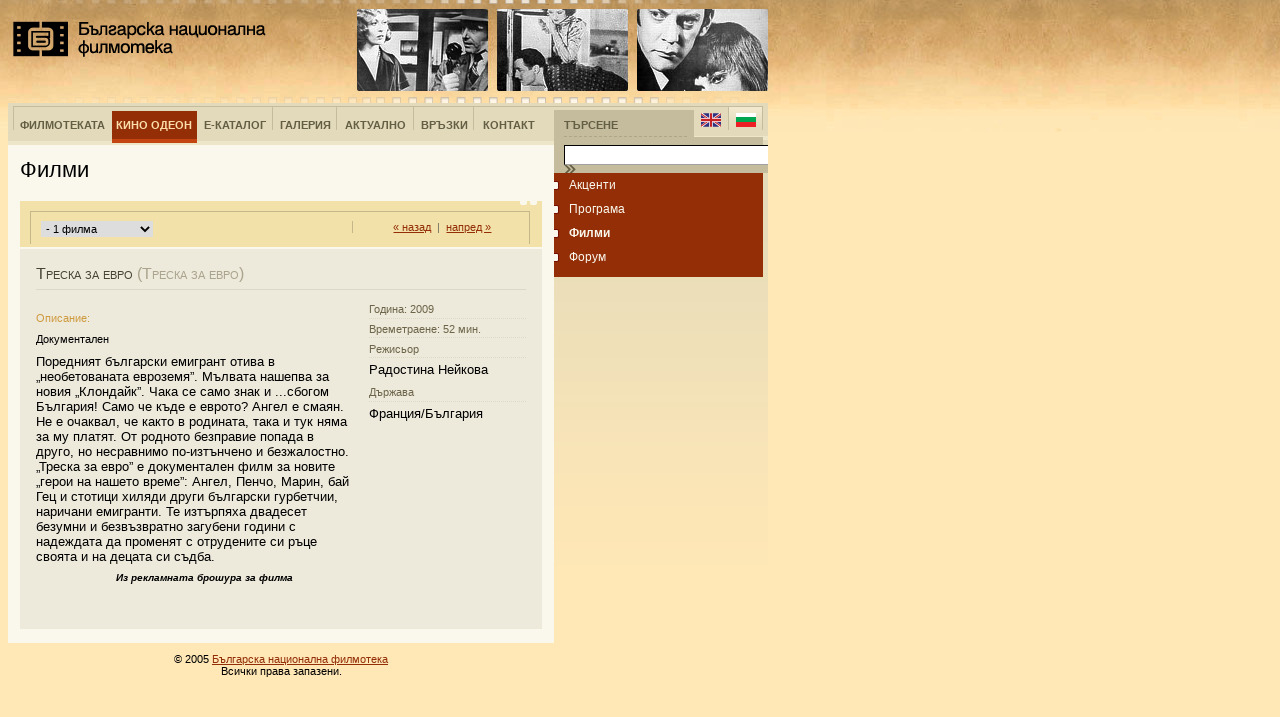

--- FILE ---
content_type: text/html
request_url: http://bnf.bg/bg/odeon/movies/1615/
body_size: 3000
content:
<!DOCTYPE html PUBLIC "-//W3C//DTD XHTML 1.0 Transitional//EN"
	"http://www.w3.org/TR/xhtml1/DTD/xhtml1-transitional.dtd">

<html xmlns="http://www.w3.org/1999/xhtml">
<head>
<meta http-equiv="Content-Type" content="text/html; charset=windows-1251" />
<meta http-equiv="Content-Language" content="Български" />
<meta name="keywords" content="филмотека, кино Одеон, филми, кадри от филми, личности, оператори, режисьори, картотека личности" />
<meta name="Description" content="Българска национална филмотека" />
<meta name="Author" content="Created by SG" />
<meta name="revisit-after" content="7 Days" />
<title>Българска национална филмотека</title>
<link rel="stylesheet" href="http://bnf.bg/includes/css/main.css" type="text/css" media="all" />
<link rel="stylesheet" href="http://bnf.bg/includes/css/print.css" type="text/css" media="print" />
<script language="JavaScript" type="text/JavaScript" src="http://bnf.bg/includes/js/open_new.js"></script>
<script type="text/javascript" src="http://bnf.bg/includes/js/flashobject.js"></script>
<link rel="Shortcut Icon" type="image/ico" href="i/favicon.ico" />

<!--<script src="http://www.google-analytics.com/urchin.js" type="text/javascript"></script>-->
<script type="text/javascript">
//_uacct = "UA-208683-1";
//urchinTracker();
</script>

</head>
<body  >

<div id="wrapper">
		<div id="header"  class="viz4">
			<div id="logo">
				<a href="http://bnf.bg/" tabindex="101">Българска национална филмотека</a>
			</div>
		</div><div id="menu" class="br">
			<div id="nav">
				<ul class="br"><li id="nav-filmotekata" ><a href="http://bnf.bg/bg/film_library/" tabindex="201">Филмотеката</a></li><li id="nav-kino" class="on"><a href="http://bnf.bg/bg/odeon/" tabindex="202">Кино Одеон</a></li><li id="nav-archiv" ><a href="http://bnf.bg/bg/archive/" tabindex="203">е-Каталог</a></li><li id="nav-galeria" ><a href="http://bnf.bg/bg/gallery/" tabindex="204">Галерия</a></li><li id="nav-actualno" ><a href="http://bnf.bg/bg/news/" tabindex="205">Актуално</a></li><li id="nav-links" ><a href="http://bnf.bg/bg/links/" tabindex="206">Връзки</a></li><li id="nav-contact" ><a href="http://bnf.bg/bg/contact/" tabindex="207">Контакт</a></li></ul>				
			</div><div id="cbox">
				<div id="lang">
					<ul>
						<li id="lang-en">
							<a href="/en/odeon/" tabindex="401">English</a>
						</li><li id="lang-bg" class="on">
							<strong><a href="/bg/odeon/" tabindex="401">Bulgarian</a></strong>
						</li>
					</ul>
				</div><div id="search">
					<label for="s">Търсене</label>
				</div>
			</div>
		</div><div id="sbox">
			<form method="post" name="frm_search" action="http://bnf.bg/bg/search/">
				<fieldset>
					<input type="text" name="keywords" id="s" accesskey="s" tabindex="301" size="30" />
					<a href="javascript:document.frm_search.submit();"><img src="http://bnf.bg/includes/i/search-button.gif" alt="Търси" border="0" /></a>
				</fieldset>
			</form>
		</div><div id="container" class="br">
			<div id="sidebar">				
				<div id="snav"><ul><li><a href="http://bnf.bg/bg/odeon/accents/">Акценти</a></li><li><a href="http://bnf.bg/bg/odeon/program/">Програма</a></li><li><strong>Филми</strong></li><li><a href="http://bnf.bg/bg/odeon/forum/">Форум</a></li></ul></div>											
			</div><div id="body">
				<div id="content">
					<h1>
						Филми					</h1>
						
<div class="tbox-1 br">
	<form method="post" name="frm" action="" class="left">
		<select name="letter" onchange="javascript:document.frm.submit();" >
						<option value="none">Азбучен ред &nbsp;&nbsp;</option>
													<option value="" selected="selected"> - 1 филма &nbsp;&nbsp;&nbsp;&nbsp;</option>
									<option value=""" >" - 5 филма &nbsp;&nbsp;&nbsp;&nbsp;</option>
									<option value="&" >& - 1 филма &nbsp;&nbsp;&nbsp;&nbsp;</option>
									<option value="(" >( - 1 филма &nbsp;&nbsp;&nbsp;&nbsp;</option>
									<option value="." >. - 3 филма &nbsp;&nbsp;&nbsp;&nbsp;</option>
									<option value="1" >1 - 23 филма &nbsp;&nbsp;&nbsp;&nbsp;</option>
									<option value="2" >2 - 7 филма &nbsp;&nbsp;&nbsp;&nbsp;</option>
									<option value="3" >3 - 7 филма &nbsp;&nbsp;&nbsp;&nbsp;</option>
									<option value="4" >4 - 6 филма &nbsp;&nbsp;&nbsp;&nbsp;</option>
									<option value="5" >5 - 9 филма &nbsp;&nbsp;&nbsp;&nbsp;</option>
									<option value="6" >6 - 3 филма &nbsp;&nbsp;&nbsp;&nbsp;</option>
									<option value="8" >8 - 3 филма &nbsp;&nbsp;&nbsp;&nbsp;</option>
									<option value="9" >9 - 3 филма &nbsp;&nbsp;&nbsp;&nbsp;</option>
									<option value="A" >A - 5 филма &nbsp;&nbsp;&nbsp;&nbsp;</option>
									<option value="B" >B - 4 филма &nbsp;&nbsp;&nbsp;&nbsp;</option>
									<option value="C" >C - 4 филма &nbsp;&nbsp;&nbsp;&nbsp;</option>
									<option value="D" >D - 4 филма &nbsp;&nbsp;&nbsp;&nbsp;</option>
									<option value="F" >F - 7 филма &nbsp;&nbsp;&nbsp;&nbsp;</option>
									<option value="G" >G - 3 филма &nbsp;&nbsp;&nbsp;&nbsp;</option>
									<option value="H" >H - 1 филма &nbsp;&nbsp;&nbsp;&nbsp;</option>
									<option value="I" >I - 1 филма &nbsp;&nbsp;&nbsp;&nbsp;</option>
									<option value="J" >J - 2 филма &nbsp;&nbsp;&nbsp;&nbsp;</option>
									<option value="K" >K - 1 филма &nbsp;&nbsp;&nbsp;&nbsp;</option>
									<option value="L" >L - 5 филма &nbsp;&nbsp;&nbsp;&nbsp;</option>
									<option value="M" >M - 6 филма &nbsp;&nbsp;&nbsp;&nbsp;</option>
									<option value="N" >N - 1 филма &nbsp;&nbsp;&nbsp;&nbsp;</option>
									<option value="O" >O - 1 филма &nbsp;&nbsp;&nbsp;&nbsp;</option>
									<option value="P" >P - 3 филма &nbsp;&nbsp;&nbsp;&nbsp;</option>
									<option value="Q" >Q - 3 филма &nbsp;&nbsp;&nbsp;&nbsp;</option>
									<option value="S" >S - 8 филма &nbsp;&nbsp;&nbsp;&nbsp;</option>
									<option value="T" >T - 5 филма &nbsp;&nbsp;&nbsp;&nbsp;</option>
									<option value="Z" >Z - 2 филма &nbsp;&nbsp;&nbsp;&nbsp;</option>
									<option value="„" >„ - 3 филма &nbsp;&nbsp;&nbsp;&nbsp;</option>
									<option value="№" >№ - 1 филма &nbsp;&nbsp;&nbsp;&nbsp;</option>
									<option value="А" >А - 262 филма &nbsp;&nbsp;&nbsp;&nbsp;</option>
									<option value="Б" >Б - 293 филма &nbsp;&nbsp;&nbsp;&nbsp;</option>
									<option value="В" >В - 296 филма &nbsp;&nbsp;&nbsp;&nbsp;</option>
									<option value="Г" >Г - 165 филма &nbsp;&nbsp;&nbsp;&nbsp;</option>
									<option value="Д" >Д - 350 филма &nbsp;&nbsp;&nbsp;&nbsp;</option>
									<option value="Е" >Е - 117 филма &nbsp;&nbsp;&nbsp;&nbsp;</option>
									<option value="Ж" >Ж - 76 филма &nbsp;&nbsp;&nbsp;&nbsp;</option>
									<option value="З" >З - 158 филма &nbsp;&nbsp;&nbsp;&nbsp;</option>
									<option value="И" >И - 228 филма &nbsp;&nbsp;&nbsp;&nbsp;</option>
									<option value="Й" >Й - 9 филма &nbsp;&nbsp;&nbsp;&nbsp;</option>
									<option value="К" >К - 430 филма &nbsp;&nbsp;&nbsp;&nbsp;</option>
									<option value="Л" >Л - 201 филма &nbsp;&nbsp;&nbsp;&nbsp;</option>
									<option value="М" >М - 393 филма &nbsp;&nbsp;&nbsp;&nbsp;</option>
									<option value="Н" >Н - 293 филма &nbsp;&nbsp;&nbsp;&nbsp;</option>
									<option value="О" >О - 179 филма &nbsp;&nbsp;&nbsp;&nbsp;</option>
									<option value="П" >П - 649 филма &nbsp;&nbsp;&nbsp;&nbsp;</option>
									<option value="Р" >Р - 158 филма &nbsp;&nbsp;&nbsp;&nbsp;</option>
									<option value="С" >С - 487 филма &nbsp;&nbsp;&nbsp;&nbsp;</option>
									<option value="Т" >Т - 218 филма &nbsp;&nbsp;&nbsp;&nbsp;</option>
									<option value="У" >У - 70 филма &nbsp;&nbsp;&nbsp;&nbsp;</option>
									<option value="Ф" >Ф - 190 филма &nbsp;&nbsp;&nbsp;&nbsp;</option>
									<option value="Х" >Х - 81 филма &nbsp;&nbsp;&nbsp;&nbsp;</option>
									<option value="Ц" >Ц - 40 филма &nbsp;&nbsp;&nbsp;&nbsp;</option>
									<option value="Ч" >Ч - 137 филма &nbsp;&nbsp;&nbsp;&nbsp;</option>
									<option value="Ш" >Ш - 45 филма &nbsp;&nbsp;&nbsp;&nbsp;</option>
									<option value="Щ" >Щ - 21 филма &nbsp;&nbsp;&nbsp;&nbsp;</option>
									<option value="Ъ" >Ъ - 1 филма &nbsp;&nbsp;&nbsp;&nbsp;</option>
									<option value="Ю" >Ю - 14 филма &nbsp;&nbsp;&nbsp;&nbsp;</option>
									<option value="Я" >Я - 13 филма &nbsp;&nbsp;&nbsp;&nbsp;</option>
									<option value="с" >с - 1 филма &nbsp;&nbsp;&nbsp;&nbsp;</option>
															
		</select>	
	</form>					
							
	<div class="right">
			<a href="http://bnf.bg/bg/odeon/movies/2608/">&laquo; назад</a>&nbsp;&nbsp;|&nbsp;&nbsp;<a href="http://bnf.bg/bg/odeon/movies/1347/">напред &raquo;</a>	</div>
</div>

					<div class="para-1 br film">
						<h2>
							Треска за евро <span class="clr-1">(Треска за евро)</span>
						</h2><div class="left">

							<p>
														
								
							</p>
							
							
							<p>
															<strong>Описание:</strong>
								<p>Документален</p>
<p class="MsoNormal" style="MARGIN: 0cm 0cm 0pt"><span lang="BG" style="FONT-SIZE: 14pt; FONT-FAMILY: Arial"><font size="2">Поредният български емигрант отива в &bdquo;необетованата евроземя&rdquo;. Мълвата нашепва за новия &bdquo;Клондайк&rdquo;. Чака се само знак и ...сбогом България! Само че къде е еврото? Ангел е смаян. Не е очаквал, че както в родината, така и тук няма за му платят. От родното безправие попада в друго, но несравнимо по-изтънчено и безжалостно. &bdquo;Треска за евро&rdquo; е документален филм за новите &bdquo;герои на нашето време&rdquo;: Ангел, Пенчо, Марин, бай Гец и стотици хиляди други български гурбетчии, наричани емигранти. Те изтърпяха двадесет безумни и безвъзвратно загубени години с надеждата да променят с отрудените си ръце своята и на децата си съдба.&nbsp;<br/>
</font></span><b style="mso-bidi-font-weight: normal"><span lang="BG" style="FONT-SIZE: 14pt; FONT-FAMILY: Arial; mso-fareast-font-family: 'Times New Roman'; mso-ansi-language: BG; mso-fareast-language: BG; mso-bidi-language: AR-SA"><span style="mso-spacerun: yes">&nbsp;&nbsp;</span><span style="mso-spacerun: yes">&nbsp;&nbsp;&nbsp;&nbsp;&nbsp;&nbsp;&nbsp;&nbsp;&nbsp;&nbsp;&nbsp;&nbsp;&nbsp;&nbsp;</span><i style="mso-bidi-font-style: normal"><font size="1">Из рекламната брошура за филма </font></i></span></b></p>								
							</p><p>
															</p>
							
							

						</div><div class="right">
							<dl>
						<dt>Година: 2009</dt><dt>Времетраене: 52 мин.</dt><dt>Режисьор</dt><dd> Радостина Нейкова</dd><dt>Държава</dt><dd> Франция/България</dd>														
							
							</dl>
						</div>
						
					</div>


			
			
					
				</div>
			</div>
		</div><div id="footer">
			<p>
				&copy; 2005 <a href="#">Българска национална филмотека</a><br />
				Всички права запазени.
			</p>
		</div>
	</div>

</body>
</html>
 

--- FILE ---
content_type: text/css
request_url: http://bnf.bg/includes/css/main.css
body_size: 2871
content:
* {
	margin: 0;
	padding: 0;
	list-style: none;
	border-style: none;
}

body {
	font-family: Arial;
	background: #ffe7b6 url(../i/body.jpg) repeat-x;	
}

#body h1 {
	clear: both;
	padding: 0 0 .8em 0;
	font-weight: normal;
	font-size: 1.4em;
}

#body h2 {
	clear: both;
	margin: 0 0 .8em 0;
	padding: 0 0 .4em 0;
	font-weight: normal;
	font-size: 1em;
	font-variant: small-caps;
	color: #484435;
	border-bottom: solid 1px #dcd7c6;
}

#body h3 {
	clear: both;
	padding: 0 0 .6em 0;
	font-size: .8em;
	color: #484435;
}

#body p {
	padding: 0 0 .8em 0;
	font-size: .75em;
}

#body ul {
	padding: .2em 4em .8em 4em;
	font-size: .8em;
}

#body li {
	padding: 0 0 .4em 0;
	list-style: square;
}

#body blockquote {
	font-size: .7em;
}

input,select {
	vertical-align: middle;
}

a {
	color: #932e06;
}

a:visited {
	text-decoration: none;
}

a:hover {
	color: #f00;
}

#wrapper {
	width: 768px;
	background: url(../i/wrapper.gif) no-repeat;
}

/* Header
----------------------------------------------------------- */

#header {
	height: 103px;
	background-repeat: no-repeat;
	background-position: 100% 9px;
}

.viz1 {
	background-image: url(../i/viz1.jpg);
}

.viz2 {
	background-image: url(../i/viz2.jpg);
}

.viz3 {
	background-image: url(../i/viz3.jpg);
}

.viz4 {
	background-image: url(../i/viz4.jpg);
}

#logo {
	padding: 21px 0 0 13px;
}

#logo a {
	display: block;
	width: 253px;
	height: 36px;
	overflow: hidden;
	text-indent: -100em;
	background: url(../i/logo.gif) no-repeat;
}

#en #logo a {
	background-image: url(../i/logo-en.gif) !important;
}

/* Menu
----------------------------------------------------------- */

#menu {
	margin: 0 0 0 8px;
	height: 42px;
	overflow: hidden;
	background: #e2daba url(../i/menu-bg.gif) no-repeat;
}

#en #menu {
	background-image: url(../i/menu-en.gif) !important;
}

/* Menu: Navigation
----------------------------------------------------------- */

#nav {
	float: left;
	width: 546px;
	padding: 3px 0 0 0;
}

#nav ul {
	padding: 1px 0 0 5px;
}

#nav li {
	float: left;
	font-weight: bold;
	font-size: 11px;
	text-transform: uppercase;
	text-align: center;
}

#nav li.on {
	padding-right: 1px;
	background: #932e06 url(../i/nav-on.gif) repeat-x left bottom;
	border-top: solid 4px #e2daba;
}

#nav li a {
	display: block;
	padding: 12px 0;
	width: 100%;
	color: #645e45;
	text-decoration: none;
}

#nav li a:hover {
	color: #948c6a;
}

#nav li.on a:hover {
	color: #faddaa;
}

#nav li.on a {
	padding: 8px 0 12px 0;
	color: #faddaa;
}

#nav-filmotekata {
	width: 99px;
}

	#en #nav-filmotekata {
		width: 113px;
	}

#nav-kino {
	width: 84px;
}

	#en #nav-kino {
		width: 95px;
	}

#nav-archiv {
	width: 76px;
}

	#en #nav-archiv {
		width: 91px;
	}

#nav-galeria {
	width: 64px;
}

	#en #nav-galeria {
		width: 65px;
	}

#nav-actualno {
	width: 77px;
}

	#en #nav-actualno {
		width: 45px;
	}

#nav-links {
	width: 60px;
}

	#en #nav-links {
		width: 46px;
	}

#nav-contact {
	width: 69px;
}

	#en #nav-contact {
		width: 73px;
	}

/* Menu: CPanel
----------------------------------------------------------- */

#cbox {
	float: left;
	padding: 3px 0 0 0;
	width: 214px;
}

#search {
	float: left;
	width: 140px;
	font-weight: bold;
	font-size: 11px;
	text-transform: uppercase;
}

#search label {
	display: block;
	padding: 13px 0 0 10px;
	color: #645e45;
}

/* CPanel: Languages
----------------------------------------------------------- */

#lang {
	float: right;
	width: 74px;
}

#lang li {
	padding: 7px 0 0 0;
}

#lang li.on {
	background: url(../i/lang-on.gif) repeat-x 0 1px;
}

#lang a,
#lang strong {
	display: block;
	margin: auto;
	width: 20px;
	height: 14px;
	overflow: hidden;
	text-indent: -100em;
}

#lang-en {
	float: left;
	width: 34px;
}

#lang-en a,
#lang-en strong {
	background: url(../i/lang-en.gif) no-repeat;
}

#lang-bg {
	float: left;
	margin: 0 0 0 1px;
	width: 33px;
}

#lang-bg a,
#lang-bg strong {
	width: 21px;
	background: url(../i/lang-bg.gif) no-repeat right top;
}

/* Search panel
----------------------------------------------------------- */

#sbox {
	clear: both;
	position: relative;
	height: 28px;
	overflow: hidden;
}

#sbox form {
	margin: 0 0 0 auto;
	width: 214px;
}

#sbox fieldset {
	padding: 0 5px 8px 10px;
	background: #c4bc9d;
	border-right: solid 5px #e2daba;
}

#sbox #s {
	padding: 2px;
	font-size: 12px;
	background: #fff;
	border: solid 1px #000;
	border-right: solid 1px #a1a1a1;
	border-bottom: solid 1px #a1a1a1;
}

/* Container
----------------------------------------------------------- */

#container {
	margin: 0 0 0 8px;
	background: url(../i/container.gif) repeat-x;
}

/* Sidebar
----------------------------------------------------------- */

#sidebar {
	float: right;
	clear: right;
	width: 214px;
}

#snav {
	width: 209px;
	background: #932e06;
}

#snav ul {
	padding: 0 0 8px 0;
}

#snav li {
	display: inline;
}

#snav a,
#snav strong {
	display: block;
	padding: 5px 0 5px 15px;
	font-size: 12px;
	color: #faf7ec;
	text-decoration: none;
	background: url(../i/snav-li.gif) no-repeat 0 8px;
}

#snav a:hover {
	color: #fff;
}

#snav strong a {
	display: inline;
	padding: 0;
	background: none;
}

#snav li ul {
	margin: 0 12px 4px 13px;
	padding: 2px 0;
	background: #b8532b;
}

#snav li li a,
#snav li li strong {
	padding: 2px 0 2px 20px;
	font-size: 11px;
	background: url(../i/snav-li-li.gif) no-repeat 5px 7px;
}

/* Body
----------------------------------------------------------- */

#body {
	float: left;
	position: relative;
	margin: -28px 0 0 0;
	width: 546px;
	overflow: hidden;
	background: #faf7ec;
	
}

#content {
	padding: 12px;
}

.top {
	clear: both;
	margin: .5em 0 0 0;
	padding: .5em 0 0 0 !important;
}

.top a {
	float: right;
	padding: .2em .6em;
	font-size: 9px;
	text-align: center;
	text-transform: uppercase;
	text-decoration: none;
	color: #c7c0a8;
	background: #f5f1e4;
}

.top a:hover {
	color: #8f8769;
	background: #dcd7c6;
}

/* Parameter 1
----------------------------------------------------------- */

.para-1 {
	margin: 0 0 2px 0;
	padding: 1em;
	background: #ede9db;
	
}

.para-1 dt {
	margin: 0 0 .4em 0;
	padding: 0 0 .2em 0;
	font-size: .7em;
	color: #6c6549;
	border-bottom: dotted 1px #dcd7c6;
}

/* Parameter 1: Aktualno
--------------------------------------- */

.actual .left {
	width: 30%;
}

.actual .right {
	width: 65%;
}

/* Parameter 1: Film
--------------------------------------- */

.film .left {
	width: 65%;
}

.film .left p {
	font-size: .7em !important;
}

.film .left strong {
	font-weight: normal;
	color: #cf9b3f;
}

.film .right {
	width: 32%;
}

.film dd {
	padding: 0 0 .7em 0;
	font-size: .8em;
}

/* Parameter 2
----------------------------------------------------------- */

.para-2 {
	padding: 0 1em;
}

/* Parameter 3
----------------------------------------------------------- */

.para-3 {
	padding: 1em 0;
}

.para-3 ul {
	padding: .2em 1em .4em 1em !important;
}

.para-3 .left ul,
.para-3 .right ul {
	background: #ede9db;
}

.para-3 li {
	padding: .4em 0 !important;
	list-style: none !important;
	border-bottom: solid 1px #dcd7c6;
}

.para-3 .left,
.para-3 .right {
	width: 255px;
}

.para-3 .col-2 tt {
	float: left;
	width: 20%;
	font-size: 11px;
	font-family: Arial;
}

.para-3 .col-2 em {
	float: right;
	width: 75%;
	font-style: normal;
	font-size: 11px;
}

/* Parameter 3
----------------------------------------------------------- */

.para-4 {
	padding: 0;
}

.para-4 h2 {
	margin-bottom: 1.5em !important;
	text-transform: none !important;
}

.para-4 ol {
	padding: 0 3em;
}

.para-4 ol li {
	padding: 0 0 1em 0 !important;
	list-style: decimal !important;
}

.para-4 ol h3 {
	font-size: 1em !important;
}

.para-4 .link {
	color: #0068dc;
}

.para-4 .categ a {
	color: #64a104;
}

.para-4 .type {
	color: #666;
}

/* Toolbox
----------------------------------------------------------- */

.tbox-1,
.tbox-2 {
	font-size: 11px;
	color: #757163;
	background-color: #f2e2aa;
	background-repeat: no-repeat;
}

.tbox-1 {
	margin: 0 0 2px 0;
	padding: 20px 20px 10px 20px;
	background-image: url(../i/tbox-1.gif);
}

.tbox-2 {
	padding: 10px;
	background-image: url(../i/tbox-2.gif);
	background-position: left bottom;
}

.tbox-1 select,
.tbox-2 select {
	margin: 0 .1em;
	padding: .1em;
	font-size: 11px;
}

.tbox-1 .left,
.tbox-2 .left {
	width: 63%;
}

.tbox-1 .right,
.tbox-2 .right {
	padding: 0 0 0 10px;
	width: 33%;
	text-align: center;
	border-left: solid 1px #c4b78a;
}

/* Program 1
----------------------------------------------------------- */

.prog-1 dt {
	margin: 0 0 .4em 0;
	padding: .6em 0 0 0;
	font-weight: bold;
	font-size: .7em;
	text-transform: uppercase;
	color: #a19d8d;
	border-bottom: solid 1px #dcd7c6;
}

.prog-1 dd {
	padding: 0 0 .4em 0;
	font-size: .7em;
}

/* Table 1
----------------------------------------------------------- */

.tbl-1,
.tbl-2 {
	width: 100%;
	border-collapse: collapse;
}

.tbl-1 th,
.tbl-2 th,
.tbl-1 td,
.tbl-2 td {
	font-size: .7em;
	text-align: left;
	vertical-align: top;
}

.tbl-1 th {
	padding: .6em 20px;
	background: #e4dfcf;
	border-bottom: solid 1px #faf7ec;
	border-right: solid 1px #faf7ec;
}

.tbl-1 td {
	padding: .6em 20px;
	background: #ede9db;
	border-bottom: solid 1px #faf7ec;
	border-right: solid 1px #faf7ec;
}

/* Table 2
----------------------------------------------------------- */

.tbl-2 th {
	padding: .6em;
	padding-left: 0;
	background: #ede9db;
	border-bottom: solid 1px #d8d0b3;
}

.tbl-2 td {
	padding: .6em;
	background: #e2ded1;
	border-right: solid 1px #ede9db;
	border-bottom: solid 1px #ede9db;
}

.tbl-2 .date {
	padding: .8em 0 .6em 0;
	font-size: .8em;
	text-transform: uppercase;
	color: #ada587;
	background: #ede9db;
}

.brd0 {
	padding: 0 0 0 .6em;
}

.brdl {
	padding: 0 0 0 .6em;
	border-left: solid 1px #d8d0b3;
}

/* Table 3: Gallery
----------------------------------------------------------- */

.glr-1 table {
	width: 100%;
	border-collapse: collapse;
}

.glr-1 td {
	padding: 0 1em 1.2em 0;
	font-size: .7em;
}

.glr-1 td a {
	display: block;
	padding: 0;	
}

.glr-1 td img {
	padding: 7px;
	background: #faf7ec;
	border: solid 1px #dddacc;
}

/* Form: Feedback
----------------------------------------------------------- */

.fback {
	font-size: .75em;
}

.fback input,
.fback textarea {
	padding: 2px;
	font-size: 12px;
	border: solid 1px #8e8872;
	border-right: solid 1px #ccc8b7;
	border-bottom: solid 1px #ccc8b7;
}

.fback fieldset .br {
	padding: 0 0 .5em 0;
}

.fback label {
	display: block;
	padding: 0 0 .2em 0;
}

.fback fieldset .br label {
	float: left;
	width: 20%;
}

.fback fieldset .br input {
	float: left;
	width: 45%;
}

.fback .asterisk {
	text-align: center;
	color: #c00;
}

.fback .in-1 .asterisk {
	float: left;
	width: 4%;
}

.fback .in-2 {
	padding: 1em 0;
	border-top: solid 1px #dcd7c6;
	border-bottom: solid 1px #dcd7c6;
}

.fback .in-2 textarea {
	width: 95%;
}

.fback .submit {
	padding: 1em 0 0 0;
}

.fback .submit input {
	padding: .3em;
	font: bold 14px Arial;
	color: #444;
	background: #fbf2d1 url(../i/fback-button.gif) no-repeat;
	border: solid 1px #a6a088;
}

/* Icons
----------------------------------------------------------- */

.ico-list {
	padding: 0 0 0 10px;
	background: url(../i/ico-list.gif) no-repeat 0 4px;
}

.ico-sort-up {
	padding: 0 10px 0 0;
	background: url(../i/ico-sort-up.gif) no-repeat 100% 4px;
}

.ico-sort-down {
	padding: 0 10px 0 0;
	background: url(../i/ico-sort-down.gif) no-repeat 100% 4px;
}

/* Colors
----------------------------------------------------------- */

.clr-1 {
	color: #aaa38d;
}

/* Text styling
----------------------------------------------------------- */

.note {
	font-size: .7em !important;
}

/* Image styling
----------------------------------------------------------- */

.ima-1 {
	position: relative;
	margin: 0 10px 5px 10px;
	padding: 10px;
	background: #faf7ec;
	border: solid 2px #dddacc;
}

.ima-2 {
	position: relative;
	margin: 0 7px 7px 0;
	padding: 7px;
	background: #faf7ec;
	border: solid 1px #dddacc;
}

/* Floating
----------------------------------------------------------- */

.left {
	width: 49%;
	float: left;
}

.right {
	width: 49%;
	float: right;
}

/* Footer
----------------------------------------------------------- */

#footer {
	padding: .6em 214px .6em 8px;
}

#footer p {
	font-size: .7em;
	text-align: center;
}

/* Clear
----------------------------------------------------------- */

.br:after {
    content: "."; 
    display: block; 
    height: 0; 
    clear: both; 
    visibility: hidden;
}

.br {
	display: inline-table;
}

/* Hides from IE-mac \*/
* html .br {
	height: 1%;
}

.br {
	display: block;
}
/* End hide from IE-mac */


.err {	
	color: #E03718;
}

--- FILE ---
content_type: text/css
request_url: http://bnf.bg/includes/css/print.css
body_size: 131
content:
#header, #menu, #sbox, #sidebar, #footer {
	display: none;
}

#body {
	margin: 0;
	width: 100%;
}

.left,
.right {
	width: 49%;
}


--- FILE ---
content_type: application/javascript
request_url: http://bnf.bg/includes/js/open_new.js
body_size: 376
content:
var foto1
function CaricaFoto(img) {
	foto1 = new Image();
	foto1.src = (img);
//	foto1.style.border='1px solid #000';
	Controlla(img);
}

function Controlla(img) {
	if ( (foto1.width != 0) && (foto1.height != 0) ) {
		viewFoto(img);
//		alert(foto1.width +"::"+ foto1.height)
	}
	else{
		funzione = "Controlla('" + img + "')";
		intervallo = setTimeout(funzione, 500);
	}
}

function viewFoto(img) {
	largh = foto1.width+20;
	altez = foto1.height+30;
	stringa = "width=" + largh + ",height=" + altez + ",status=0, scrollbars=yes, resizable=yes";
//	alert (stringa);
	finestra=window.open(img, "", stringa);
	finestra.focus();
	return false;
}